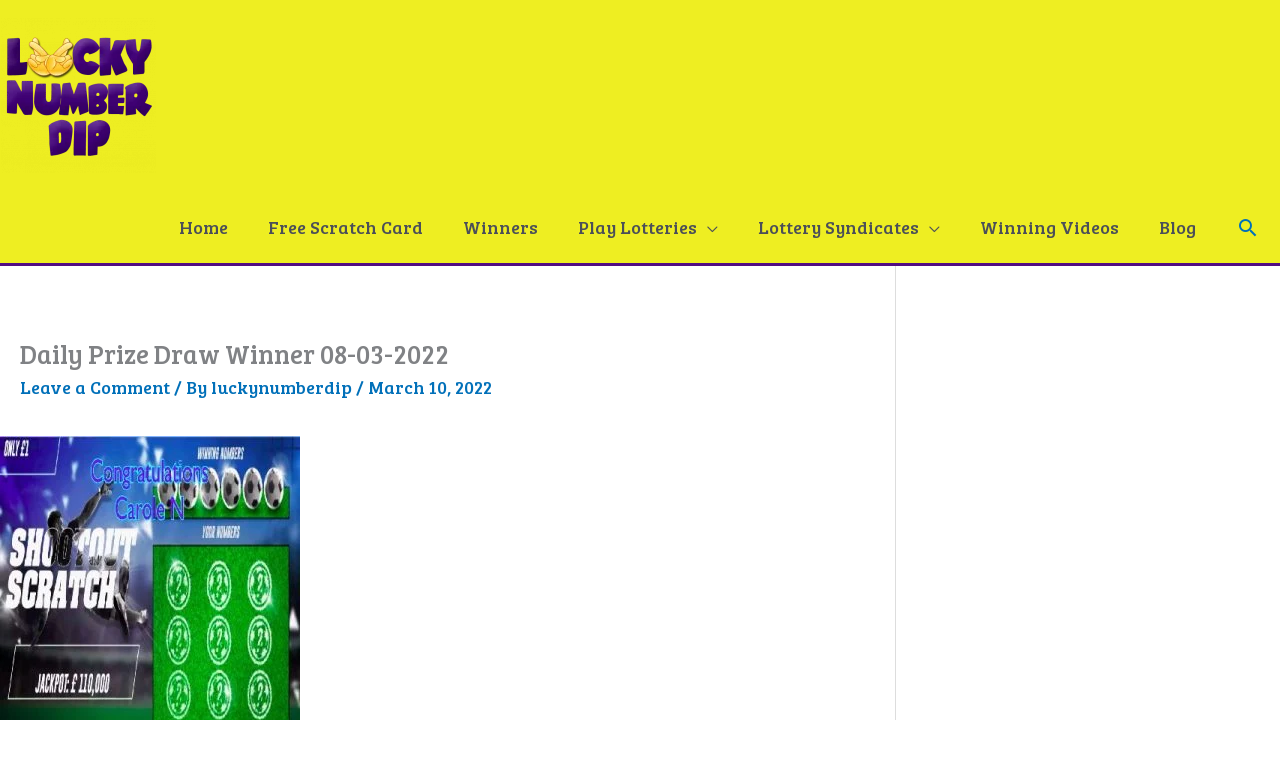

--- FILE ---
content_type: text/html; charset=utf-8
request_url: https://www.google.com/recaptcha/api2/aframe
body_size: 269
content:
<!DOCTYPE HTML><html><head><meta http-equiv="content-type" content="text/html; charset=UTF-8"></head><body><script nonce="jEGCGKDLLG8w-vh77CLPXA">/** Anti-fraud and anti-abuse applications only. See google.com/recaptcha */ try{var clients={'sodar':'https://pagead2.googlesyndication.com/pagead/sodar?'};window.addEventListener("message",function(a){try{if(a.source===window.parent){var b=JSON.parse(a.data);var c=clients[b['id']];if(c){var d=document.createElement('img');d.src=c+b['params']+'&rc='+(localStorage.getItem("rc::a")?sessionStorage.getItem("rc::b"):"");window.document.body.appendChild(d);sessionStorage.setItem("rc::e",parseInt(sessionStorage.getItem("rc::e")||0)+1);localStorage.setItem("rc::h",'1767765350717');}}}catch(b){}});window.parent.postMessage("_grecaptcha_ready", "*");}catch(b){}</script></body></html>

--- FILE ---
content_type: text/css
request_url: https://luckynumberdip.com/wp-content/plugins/lotto-plugin/css/lotto.css?ver=1.0
body_size: 2065
content:
/****
 * @Author: Ciprian Stingu
 * @email: pixecs@yahoo.com
 */
/* main div */
#MainDiv {
	width: 872px;
	height: 1735px;
	position: relative;
	font-size: 12px;
	font-family: Arial, Helvetica, sans-serif;
	margin: auto;
}
/* cells */
div.Row1Left {
	left: 0;
	top: 0;
	position: absolute;
}
div.Row1Right {
	right: 0;
	top: 0;
	position: absolute;
}
div.Row2Left {
	left: 0;
	top: 435px;
	position: absolute;
}
div.Row2Right {
	right: 0;
	top: 435px;
	position: absolute;
}
div.Row3Left {
	left: 0;
	top: 870px;
	position: absolute;
}
div.Row3Right {
	right: 0;
	top: 870px;
	position: absolute;
}
div.Row4Left {
	left: 0;
	top: 1305px;
	position: absolute;
}
div.Row4Right {
	right: 0;
	top: 1305px;
	position: absolute;
}
div.CellCenter {
	position: relative;
	font-size: 12px;
	font-family: Arial, Helvetica, sans-serif;
	margin: auto;
}
/* generic cell */
div.Variant {
	width: 410px;
	height: 405px;
	padding: 10px;
	border: 1px solid #c5c5c5;
	background-color: #efefef;
	border-radius: 8px;
	-moz-border-radius: 8px;
	-webkit-border-radius: 8px;
}
/* cell header */
div.Variant div.Header {
	position: relative;
	left: 0;
	top: 0;
	width: 100%;
	height: 120px;
	text-align: center;
	line-height: 100px;
	font-size: 25px;
}
div.Header a {
	text-decoration: none;
	width: 350px;
	height: 120px;
	display: block;
	margin-left: 30px;
}
div.Header a.uk_lotto {
	background: url('../images/uk_lotto.jpg') no-repeat scroll 0 0 transparent;
}
div.Header a.uk_euro {
	background: url('../images/uk_euro.jpg') no-repeat scroll 0 0 transparent;
}
div.Header a.us_power {
	background: url('../images/us_power.jpg') no-repeat scroll 0 0 transparent;
}
div.Header a.it_super {
	background: url('../images/it_super.jpg') no-repeat scroll 0 0 transparent;
}
div.Header a.sp_prim {
	background: url('../images/sp_prim.jpg') no-repeat scroll 0 0 transparent;
}
div.Header a.ca_649 {
	background: url('../images/ca_649.jpg') no-repeat scroll 0 0 transparent;
}
div.Header a.us_mega {
	background: url('../images/us_mega.jpg') no-repeat scroll 0 0 transparent;
}
div.Header a.au_oz {
	background: url('../images/au_oz.jpg') no-repeat scroll 0 0 transparent;
}
/* cell button */
div.Variant div.Shoot {
	position: relative;
	left: 30px;
    margin: 10px 0 10px 0;
    text-align: center;
    width: 308px;
 	cursor: pointer;

	-moz-box-shadow:inset 1px 1px 0px 0px #ff7e75;
	-webkit-box-shadow:inset 1px 1px 0px 0px #ff7e75;
	box-shadow:inset 1px 1px 0px 0px #ff7e75;
	background:-webkit-gradient( linear, left top, left bottom, color-stop(0.05, #fa665a), color-stop(1, #d34639) );
	background:-moz-linear-gradient( center top, #fa665a 5%, #d34639 100% );
	filter:progid:DXImageTransform.Microsoft.gradient(startColorstr='#fa665a', endColorstr='#d34639');
	background-color:#fa665a;
	-moz-border-radius:6px;
	-webkit-border-radius:6px;
	border-radius:6px;
	border:1px solid #d83526;
	display:inline-block;
	color:#ffffff;
	font-family:arial;
	font-size:20px;
	font-weight:bold;
	padding:5px 20px;
	text-decoration:none;
	text-shadow:1px 1px 0px #98231a;
}
div.Variant div.Shoot:hover {
	background:-webkit-gradient( linear, left top, left bottom, color-stop(0.05, #d34639), color-stop(1, #fa665a) );
	background:-moz-linear-gradient( center top, #d34639 5%, #fa665a 100% );
	filter:progid:DXImageTransform.Microsoft.gradient(startColorstr='#d34639', endColorstr='#fa665a');
	background-color:#d34639;
}
div.Variant div.Shoot:active {
	position:relative;
	top:1px;
}
/* cell results */
div.Variant div.Results {
	position: relative;
	left: 0;
	width: 100%;
	height: 185px;
	margin: auto;
    padding: 15px 0;
    text-align: center;
}
div.Results h2 {
	color: #910203;
    height: auto;
    margin: 0;
    padding: 0 0 20px;
	font-size: 18px;
	text-align: center;
}
/* balls */
div.Results div.WhiteBall {
	background: url("../images/white-ball.png") no-repeat scroll 0 0 transparent;
    display: inline-block;
    font-size: 20px;
    font-weight: bold;
    height: 59px;
    line-height: 59px;
    margin: 0 5px 0 0;
    vertical-align: middle;
    width: 50px;
 	text-align: center;
}
div.Results div.RedBall {
	background: url("../images/red-ball.png") no-repeat scroll 0 0 transparent;
    color: #FFFFFF;
    display: inline-block;
    font-size: 20px;
    font-weight: bold;
    height: 59px;
    line-height: 59px;
    margin: 0 5px 0 0;
    vertical-align: middle;
    width: 50px;
	text-align: center;
}
/* play now button */
div.Results a.playnow {
	text-decoration: none;
	position: absolute;
	left: 105px;
	bottom: 0;
	width: 200px;
	height: 68px;
	background: url('../images/playnow.png') no-repeat scroll 0 0 transparent;
	display: block;
}
div.Results a.savenumbers {
	text-decoration: none;
	position: absolute;
	left: 300px;
	bottom: 0;
	width: 100px;
	height: 50px;
	line-height: 20px;
	font-size: 16px;
	font-weight: bold;
	display: block;
}
div.lng_clearfix{
  clear:both;
}
/* new */
div.Results a.savenumbers:hover {
	color: #910203;
}
div.lng_auth_overlay {
	background-color: #000000; 
	opacity: 0.75; 
	filter: alpha(opacity=75);
	cursor: default; 
	position: fixed;
	top: 0;
	left: 0;
	width: 100%;
	height: 100%;
	z-index: 10000;
}
div.lng_auth {
	font-family: sans-serif;
    font-size: 12px;
    line-height: 1.4em;
	height: 235px;
	width: 400px;
	margin: 0px auto;
	position: fixed;
	z-index: 10001;
	outline: none;
	left: 50%;
	top: 50%;
	margin-top: -116px;
	margin-left: -200px;
}


/* tabbed list */
ul.lng_auth_tabs {
	padding: 0; 
	margin: 0;
	position: relative;
	list-style: none;
	font-size: 14px;
	z-index: 11000;
	float: left;
}
ul.lng_auth_tabs li {
	border: 1px solid #E7E9F6;
	border-radius: 10px 10px 0 0;
	-webkit-border-radius: 10px 10px 0 0;
	-moz-border-radius: 10px 10px 0 0;
	line-height: 28px;
	height: 28px;
	padding: 0; 
	margin: 0 1px 0 0;
	position: relative;
	background: #fff;
	overflow: hidden;
	float: left;
}
ul.lng_auth_tabs li a {
	text-decoration: none;
	padding: 0 10px;
	display: block;
	outline: none;
}
ul.lng_auth_tabs li.lng_active_auth_tab {
	border-left: 1px solid #E7E9F6;
	border-bottom: 1px solid #fff;
	border-radius: 10px 10px 0 0;
	-webkit-border-radius: 10px 10px 0 0;
	-moz-border-radius: 10px 10px 0 0;
	background: #fff;
	color: #333;
}
ul.lng_auth_tabs li.lng_active_auth_tab a {
	font-weight: bold;
}
div.lng_auth_tabs_container {
	background: #fff;
	position: relative;
	margin: 0;
	border: 1px solid #E7E9F6;
	border-radius: 0 10px 10px 10px;
	-webkit-border-radius: 0 10px 10px 10px;
	-moz-border-radius: 0 10px 10px 10px;
	z-index: 10999;
	float: left;
	width: 100%;
	top: -1px;
	height: 200px;
}
div.lng_auth_tab_content {
	padding: 7px 15px 15px 15px;
	padding-top: 10px;
}
div.lng_auth_tab_content ul {
	padding: 0; margin: 0 0 0 15px;
}
div.lng_auth_tab_content li {
	margin: 5px 0;
}
div.lng_auth_tab_content .username, div.lng_auth_tab_content .password, div.lng_auth_tab_content .firstname, div.lng_auth_tab_content .lastname, div.lng_auth_tab_content .rememberme {
	margin: 7px 0 0 0;
	overflow: hidden;
	width: 100%;
}
div.lng_auth_tab_content .username label, div.lng_auth_tab_content .password label, div.lng_auth_tab_content .firstname label, div.lng_auth_tab_content .lastname label {
	float: left; 
	clear: none; 
	width: 25%;
	line-height: 22px;
}
div.lng_auth_tab_content .username input, div.lng_auth_tab_content .password input, div.lng_auth_tab_content .firstname input, div.lng_auth_tab_content .lastname input { 
	font: 12px/1.5 "Lucida Grande", "Lucida Sans Unicode", Verdana, sans-serif;
	float: left; 
	clear: none; 
	width: 265px; 
	padding: 2px 3px; 
	color: #777;
	height: 16px;
}
div.lng_auth_tab_content .rememberme { 
	overflow: hidden; 
	width: 100%; 
	margin-bottom: 7px; 
}
div#lng_auth_login_tab div.submit {
	position: absolute;
	bottom: 22px;
	left: 155px;
}
div#lng_auth_login_tab div.username {
	margin-top: 40px;
}
div#lng_auth_register_tab div.submit {
	position: absolute;
	bottom: 22px;
	left: 145px;
}
div#lng_auth_forgot_tab div.submit {
	position: absolute;
	bottom: 22px;
	left: 100px;
}
div#lng_auth_forgot_tab div.username {
	margin-top: 60px;
}
input.lng_auth_submit {
	-moz-box-shadow:inset 0px 1px 0px 0px #ffffff;
	-webkit-box-shadow:inset 0px 1px 0px 0px #ffffff;
	box-shadow:inset 0px 1px 0px 0px #ffffff;
	background:-webkit-gradient( linear, left top, left bottom, color-stop(0.05, #ededed), color-stop(1, #dfdfdf) );
	background:-moz-linear-gradient( center top, #ededed 5%, #dfdfdf 100% );
	filter:progid:DXImageTransform.Microsoft.gradient(startColorstr='#ededed', endColorstr='#dfdfdf');
	background-color:#ededed;
	-moz-border-radius:6px;
	-webkit-border-radius:6px;
	border-radius:6px;
	border:1px solid #dcdcdc;
	display:inline-block;
	color:#777777;
	font-family:arial;
	font-size:15px;
	font-weight:bold;
	padding:6px 24px;
	text-decoration:none;
	text-shadow:1px 1px 0px #ffffff;
	height: 34px;
}
input.lng_auth_submit:hover {
	background:-webkit-gradient( linear, left top, left bottom, color-stop(0.05, #dfdfdf), color-stop(1, #ededed) );
	background:-moz-linear-gradient( center top, #dfdfdf 5%, #ededed 100% );
	filter:progid:DXImageTransform.Microsoft.gradient(startColorstr='#dfdfdf', endColorstr='#ededed');
	background-color:#dfdfdf;
}
input.lng_auth_submit:active {
	position:relative;
	top:1px;
}

div.lng_auth_result {
	font-family: sans-serif;
    font-size: 12px;
    line-height: 1.4em;
	height: 250px;
	width: 400px;
	margin: 0px auto;
	position: fixed;
	z-index: 12001;
	outline: none;
	left: 50%;
	top: 50%;
	margin-top: -125px;
	margin-left: -200px;
	background-color: #FFFFFF;
	border: 1px solid #c5c5c5;
	
	border-radius: 10px;
	-webkit-border-radius: 10px;
	-moz-border-radius: 10px;
}
div.lng_auth_result div.lng_message {
	height: 70%;
    left: 5%;
    position: absolute;
    top: 5%;
    width: 90%;
    border: 1px solid #c5c5c5;
}
div.lng_auth_result div.lng_close {
	bottom: 5%;
    left: 155px;
    position: absolute;
}

/* balls */
table.lng_table div.WhiteBall {
	background: url("../images/white-ball-small.png") no-repeat scroll 0 0 transparent;
    display: inline-block;
    font-size: 16px;
    font-weight: bold;
    height: 38px;
    line-height: 38px;
    margin: 0 5px 0 0;
    vertical-align: middle;
    width: 32px;
 	text-align: center;
}
table.lng_table div.RedBall {
	background: url("../images/red-ball-small.png") no-repeat scroll 0 0 transparent;
    color: #FFFFFF;
    display: inline-block;
    font-size: 16px;
    font-weight: bold;
    height: 38px;
    line-height: 38px;
    margin: 0 5px 0 0;
    vertical-align: middle;
    width: 32px;
	text-align: center;
}
table.lng_table span.Delete {
	background: url("../images/delete-icon.png") no-repeat scroll 0 0 transparent;
    display: inline-block;
    font-size: 16px;
    font-weight: bold;
    height: 32px;
    line-height: 32px;
    margin: 0 5px 0 5px;
    vertical-align: middle;
    width: 32px;
 	text-align: center;
 	cursor: pointer;
}
table.lng_table a.PlayNow {
	text-decoration: none;
	display: inline-block;
	background: url('../images/playnow-small.png') no-repeat scroll 0 0 transparent;
	font-size: 16px;
    font-weight: bold;
    height: 32px;
    line-height: 32px;
    margin: 0 5px 0 5px;
    vertical-align: middle;
    width: 93px;
 	text-align: center;
 	cursor: pointer;
}
/* table sort */
#lng_table th {
    background-color: #0084C1;
    color: #FFFFFF;
    font-weight: bold;
    padding: 5px 10px;
}
#lng_table thead tr .header, #lng_table thead tr .header  {
	background-image: url('../images/bg.gif');
	background-repeat: no-repeat;
	background-position: center right;
	cursor: pointer;
}
#lng_table thead tr .headerSortUp, #lng_table thead tr .headerSortUp {
	background-image: url('../images/asc.gif');
}
#lng_table thead tr .headerSortDown, #lng_table thead tr .headerSortDown {
	background-image: url('../images/desc.gif');
}
#lng_table thead tr .headerSortDown, #lng_table thead tr .headerSortUp, #lng_table thead tr .headerSortDown, #lng_table thead tr .headerSortUp {
	background-color: #8dbdd8;
	color: #000000;
}


--- FILE ---
content_type: application/x-javascript
request_url: https://luckynumberdip.com/wp-content/plugins/lotto-plugin/js/verimail.min.js?ver=1.0
body_size: 2445
content:
/*License: MIT. See the LICENSE-file for more information.*/var Comfirm=Comfirm||{};Comfirm.AlphaMail=Comfirm.AlphaMail||{};var Verimail=Comfirm.AlphaMail.Verimail=function(a){this.options={url:"http://jsapi.comfirm.se/verify/v1/",token:null,enforceTld:true,denyTempEmailDomains:false,language:"en",richTextMessages:true,distanceFunction:null};for(key in a){if(a.hasOwnProperty(key)){this.options[key]=a[key]}}this.setLanguage(this.options.language,"en");this.Service={};this.Service.verify=function(a,b){b(Verimail.Status.CorrectSyntax,"It looks OK!")}};Verimail.Status={MxServerDownError:-7,MissingMxRecordsError:-6,DomainError:-5,BlockedError:-4,InvalidPart:-3,SyntaxError:-2,EmptyError:-1,CorrectSyntax:0,Pending:1,EmailExists:2,EmailExistsOnSocialNetworks:3,AcceptAllPolicy:4};Verimail.Language={en:{success:"Email looks OK",typo:"Did you mean <span class='suggestion'>%s</span>?",invalidTld:"Top level domain <span class='tld'>%s</span> does not exist",domainBlocked:"Domain <span class='blocked'>%s</span> is not allowed",invalidFormat:"Email is not correctly formatted",empty:"Email is empty"},sv:{success:"E-postadressen är godkänd",typo:"Menade du <span class='suggestion'>%s</span>?",invalidTld:"Toppdomänen <span class='tld'>%s</span> existerar inte",domainBlocked:"Domänen <span class='domain'>%s</span> är inte tillåten",invalidFormat:"Ogiltig e-postadress",empty:"E-postadressen är tom"}};Verimail.MostCommonEmailDomains={"gmail.com":null,"msn.com":null,"hotmail.com":null,"hotmail.co.uk":null,"yahoo.com":null,"yahoo.co.uk":null,"facebook.com":null,"live.com":null,"mail.com":null,"gmx.com":null,"aol.com":null,"verizon.net":null,"comcast.net":null,"googlemail.com":null,"att.net":null,"mail.com":null,"mac.com":null,"rocketmail.com":null,"ymail.com":null};Verimail.MostCommonTlds={com:null,org:null,edu:null,gov:null,uk:null,net:null,ca:null,de:null,jp:null,fr:null,au:null,us:null,ru:null,ch:null,it:null,nl:null,se:null,dk:null,no:null,es:null,mil:null};Verimail.IANARegisteredTlds={ac:null,ad:null,ae:null,aero:null,af:null,ag:null,ai:null,al:null,am:null,an:null,ao:null,aq:null,ar:null,arpa:null,as:null,asia:null,at:null,au:null,aw:null,ax:null,az:null,ba:null,bb:null,bd:null,be:null,bf:null,bg:null,bh:null,bi:null,biz:null,bj:null,bm:null,bn:null,bo:null,br:null,bs:null,bt:null,bv:null,bw:null,by:null,bz:null,ca:null,cat:null,cc:null,cd:null,cf:null,cg:null,ch:null,ci:null,ck:null,cl:null,cm:null,cn:null,co:null,com:null,coop:null,cr:null,cu:null,cv:null,cw:null,cx:null,cy:null,cz:null,de:null,dj:null,dk:null,dm:null,"do":null,dz:null,ec:null,edu:null,ee:null,eg:null,er:null,es:null,et:null,eu:null,fi:null,fj:null,fk:null,fm:null,fo:null,fr:null,ga:null,gb:null,gd:null,ge:null,gf:null,gg:null,gh:null,gi:null,gl:null,gm:null,gn:null,gov:null,gp:null,gq:null,gr:null,gs:null,gt:null,gu:null,gw:null,gy:null,hk:null,hm:null,hn:null,hr:null,ht:null,hu:null,id:null,ie:null,il:null,im:null,"in":null,info:null,"int":null,io:null,iq:null,ir:null,is:null,it:null,je:null,jm:null,jo:null,jobs:null,jp:null,ke:null,kg:null,kh:null,ki:null,km:null,kn:null,kp:null,kr:null,kw:null,ky:null,kz:null,la:null,lb:null,lc:null,li:null,lk:null,lr:null,ls:null,lt:null,lu:null,lv:null,ly:null,ma:null,mc:null,md:null,me:null,mg:null,mh:null,mil:null,mk:null,ml:null,mm:null,mn:null,mo:null,mobi:null,mp:null,mq:null,mr:null,ms:null,mt:null,mu:null,museum:null,mv:null,mw:null,mx:null,my:null,mz:null,na:null,name:null,nc:null,ne:null,net:null,nf:null,ng:null,ni:null,nl:null,no:null,np:null,nr:null,nu:null,nz:null,om:null,org:null,pa:null,pe:null,pf:null,pg:null,ph:null,pk:null,pl:null,pm:null,pn:null,post:null,pr:null,pro:null,ps:null,pt:null,pw:null,py:null,qa:null,re:null,ro:null,rs:null,ru:null,rw:null,sa:null,sb:null,sc:null,sd:null,se:null,sg:null,sh:null,si:null,sj:null,sk:null,sl:null,sm:null,sn:null,so:null,sr:null,st:null,su:null,sv:null,sx:null,sy:null,sz:null,tc:null,td:null,tel:null,tf:null,tg:null,th:null,tj:null,tk:null,tl:null,tm:null,tn:null,to:null,tp:null,tr:null,travel:null,tt:null,tv:null,tw:null,tz:null,ua:null,ug:null,uk:null,us:null,uy:null,uz:null,va:null,vc:null,ve:null,vg:null,vi:null,vn:null,vu:null,wf:null,ws:null,ye:null,yt:null,za:null,zm:null,zw:null};Verimail.TempEmailDomains={com:{mytrashmail:null,mailmetrash:null,trashymail:null,mailinator:null,mailexpire:null,temporaryinbox:null,rtrtr:null,sharklasers:null,guerrillamailblock:null,guerrillamail:null},net:{guerrillamail:null,tempemail:null},org:{guerrillamail:null,spamfree24:null,jetable:null},fr:{tempomail:null},de:{guerrillamail:null},biz:{guerrillamail:null}};Verimail.getLevenshteinDistance=function(a,b){try{b=!"0"[0]}catch(c){b=true}return function(c,d){if(c==d)return 0;if(!c.length||!d.length)return d.length||c.length;if(b){c=c.split("");d=d.split("")}var e=c.length+1,f=d.length+1,g=0,h=0,i=[[0]],j,k,l;while(++h<f)i[0][h]=h;h=0;while(++h<e){l=k=0;j=c[g];i[h]=[h];while(++k<f){i[h][k]=a(i[g][k]+1,i[h][l]+1,i[g][l]+(j!=d[l]));++l}++g}return i[e-1][f-1]}}(Math.min,false);Verimail.getClosestString=function(a,b,c,d){c=c||.5;var e=Number.MAX_VALUE,f=false;d=d||Verimail.getLevenshteinDistance;if(!(a in b)){for(var g in b){var h=d(a,g);if(h<e&&h/a.length<c){e=h;f=g}}}return f};Verimail.getClosestTld=function(a,b,c){return Verimail.getClosestString(a,Verimail.MostCommonTlds,b,c)};Verimail.getClosestEmailDomain=function(a,b,c){return Verimail.getClosestString(a,Verimail.MostCommonEmailDomains,b,c)};Verimail.testEmailFormat=function(a){return/^([^\x00-\x20\x22\x28\x29\x2c\x2e\x3a-\x3c\x3e\x40\x5b-\x5d\x7f-\xff]+|\x22([^\x0d\x22\x5c\x80-\xff]|\x5c[\x00-\x7f])*\x22)(\x2e([^\x00-\x20\x22\x28\x29\x2c\x2e\x3a-\x3c\x3e\x40\x5b-\x5d\x7f-\xff]+|\x22([^\x0d\x22\x5c\x80-\xff]|\x5c[\x00-\x7f])*\x22))*\x40([^\x00-\x20\x22\x28\x29\x2c\x2e\x3a-\x3c\x3e\x40\x5b-\x5d\x7f-\xff]+|\x5b([^\x0d\x5b-\x5d\x80-\xff]|\x5c[\x00-\x7f])*\x5d)(\x2e([^\x00-\x20\x22\x28\x29\x2c\x2e\x3a-\x3c\x3e\x40\x5b-\x5d\x7f-\xff]+|\x5b([^\x0d\x5b-\x5d\x80-\xff]|\x5c[\x00-\x7f])*\x5d))*$/.test(a)};Verimail.prototype.setLanguage=function(a,b){this.options.language=a&&a in Verimail.Language?a:b};Verimail.prototype.getLanguageText=function(a,b){var c=Verimail.Language[this.options.language][a];if(b){c=c.replace("%s",b)}if(!this.options.richTextMessages){c=Verimail.stripHtml(c)}return c};Verimail.stripHtml=function(a){if(a!=null&&a.indexOf("<")!=-1){if(typeof document!=="undefined"){var b=document.createElement("DIV");b.innerHTML=a;a=b.textContent||b.innerText}else{a=a.replace(/(<([^>]+)>)/ig,"")}}return a};Verimail.getEmailAddressSegments=function(a){var b="local";var c={local:"",domain:"",tld:""};for(var d=0;d<a.length;++d){var e=a.charAt(d);switch(b){case"local":if(e=="@"){b="domain"}else{c.local+=e}break;case"domain":if(e=="."){b="tld"}else{c.domain+=e}break;case"tld":if(e=="."){c.domain+="."+c.tld;c.tld=""}else{c.tld+=e}break}}c.fullDomain=c.domain+"."+c.tld;return c};Verimail.prototype.verify=function(a,b){a=(a||"").toLowerCase();var c=null,d=null,e=null;var f=function(a){return"<span class='correction'>"+a+"</span>"};if(!a||a.length==0||a.replace&&a.replace(/(?:(?:^|\n)\s+|\s+(?:$|\n))/g,"").replace(/\s+/g," ").length==0){c=Verimail.Status.EmptyError;d=this.getLanguageText("empty")}else if(!Verimail.testEmailFormat(a)){c=Verimail.Status.SyntaxError;d=this.getLanguageText("invalidFormat")}else{var g=Verimail.getEmailAddressSegments(a);if(this.options.denyTempEmailDomains&&g.tld in Verimail.TempEmailDomains&&g.domain in Verimail.TempEmailDomains[g.tld]){c=Verimail.Status.BlockedError;d=this.getLanguageText("domainBlocked",g.fullDomain)}else{if(this.options.enforceTld){if(!g.tld){c=Verimail.Status.InvalidPart;d=this.getLanguageText("invalidFormat")}else if(!(g.tld in Verimail.IANARegisteredTlds)){c=Verimail.Status.InvalidPart;var h=Verimail.getClosestTld(g.tld,10,this.options.distanceFunction);if(h){var i=Verimail.getClosestEmailDomain(g.domain+"."+h,.25,this.options.distanceFunction);if(i){e=g.local+"@"+i;d=this.getLanguageText("typo",g.local+"@"+f(i))}else{e=g.local+"@"+g.domain+"."+h;d=this.getLanguageText("typo",g.local+"@"+g.domain+"."+f(h))}}else{d=this.getLanguageText("invalidTld",g.tld)}}}}}if(c===null||c==Verimail.SyntaxError){var i=Verimail.getClosestEmailDomain(g.domain+"."+g.tld,.3,this.options.distanceFunction);if(i){c=Verimail.Status.CorrectSyntax;e=g.local+"@"+i;d=this.getLanguageText("typo",g.local+"@"+f(i))}else{c=Verimail.Status.CorrectSyntax;d=d||this.getLanguageText("success")}}b(c,d,e)};

--- FILE ---
content_type: application/x-javascript
request_url: https://luckynumberdip.com/wp-content/plugins/lotto-plugin/js/lotto.js?ver=1.0
body_size: 1171
content:
/****
 * @Author: Ciprian Stingu
 * @email: pixecs@yahoo.com
 */

jQuery(document).ready(function(){
    jQuery("div.Shoot").each(function(){
        var $this = jQuery(this);
        $this.click(function(){
        var Container = jQuery("div.Results", $this.parent());
        Container.html("");
        var Image = jQuery("<img>");
        Image.attr("src", lng_plugin_url + "/images/bigload.gif");
        Image.css("margin-top", "60px");
        Container.append(Image);
        jQuery.post(lng_plugin_url + "/balls.php", {"Regenerate" : true, "Type" : $this.attr("data-type")},
            function(data)
            {
                Container.html(data);
                var Shoot = jQuery("div.Shoot", $this.parent());
                Shoot.css("line-height", "20px");
                Shoot.html('<span style="font-size: 14px">Don\'t like these numbers?<br/></span><span>Generate some more!</span>');
            });
        });
    });
});
function lng_auth()
{
    jQuery.post(lng_plugin_url + "/authform.php", {"Authenticate" : true, "Balls" : jQuery('#lng_balls').val(), "BonusBalls" : jQuery('#lng_bonus_balls').val(), "Type" : jQuery('#lng_game_type').val()},
        function(data)
        {
            if(typeof jQuery("#lng_auth_overlay") !== "undefined") jQuery("#lng_auth_overlay").remove();
            if(typeof jQuery("#lng_auth") !== "undefined") jQuery("#lng_auth").remove();
			if(typeof jQuery("#lng_auth_result") !== "undefined") jQuery("#lng_auth_result").remove();
            var Objects = jQuery("<div></div>").html(data).children();
            //console.log(Objects);
            jQuery("body").append(Objects);
            reset_auth();
        });
    return false;
}
function reset_auth()
{
    jQuery("div.lng_auth_tab_content").hide();
    jQuery("ul.lng_auth_tabs li:first").addClass("lng_active_auth_tab").show();
    jQuery("div.lng_auth_tab_content:first").show();
    jQuery("ul.lng_auth_tabs li").click(function() {
    	jQuery("ul.lng_auth_tabs li").removeClass("lng_active_auth_tab");
    	var $this = jQuery(this);
    	$this.addClass("lng_active_auth_tab");
    	jQuery("div.lng_auth_tab_content").hide();
    	var activeTab = $this.find("a").attr("href");
    	jQuery(activeTab).show();				
    	return false;
    });
	jQuery("div.lng_auth_overlay").unbind('click').bind('click', function(){
		jQuery(this).hide();
		jQuery('#lng_auth').hide();
		jQuery('#lng_auth_result').hide();
	});
	jQuery('#lng_auth_result input.lng_auth_submit').unbind('click').bind('click', function(){
		jQuery('#lng_auth_result').hide();
	});
	//forgot form
	jQuery('#lng_auth_forgot_form').submit(function() {
		var $this = jQuery(this);
		var Email = jQuery.trim(jQuery('#user_login', $this).val()), Error = false;			
		var verimail = new Comfirm.AlphaMail.Verimail();
		verimail.verify(Email, function(status, message, suggestion) {
			if(status < 0)
			{
				Error = true;
				alert(message);
				return false;
			}
		});
		if(Error)
			return false;
		var FormAction = $this.attr('action');
		var FormData = $this.serialize();
		jQuery.ajax({
        	type: "POST",
        	url: FormAction,
        	data: FormData, // serializes the form's elements.
        	success: function(data)
        	{
        		//console.log(data); // show response from the php script.
        		var Objects = jQuery("<div></div>").html(data).children();
				var Error = jQuery('#login_error', Objects);
				var LoginForm = jQuery('form#loginform', Objects);
				if(typeof Error[0] !== 'undefined')
        			jQuery('#lng_auth_result div.lng_message').html(Error.html());
				else if(typeof LoginForm[0] !== 'undefined')
					jQuery('#lng_auth_result div.lng_message').html('<p>A password will be e-mailed to you.</p>');
				jQuery('#lng_auth_result').show();
        	},
        	error: function(xhr)
			{
				jQuery('#lng_auth_result div.lng_message').html(xhr.responseText);
				jQuery('#lng_auth_result').show();
			}
       	});
		return false;
	});
	//register form
	jQuery('#lng_auth_register_form').submit(function() {
		var $this = jQuery(this);
		//email
		var Email = jQuery.trim(jQuery('#user_email', $this).val()), Error = false;			
		var verimail = new Comfirm.AlphaMail.Verimail();
		verimail.verify(Email, function(status, message, suggestion) {
			if(status < 0)
			{
				Error = true;
				alert(message);
				return false;
			}
		});
		if(Error)
			return false;
		//username
		if(jQuery.trim(jQuery('#user_login', $this).val()) == '')
		{
			Error = true;
			alert('Please enter a username!');
			return false;	
		}
		if(Error)
			return false;
		//first name
		if(jQuery.trim(jQuery('#first_name', $this).val()) == '')
		{
			Error = true;
			alert('Please enter your first name!');
			return false;	
		}
		if(Error)
			return false;
		//last name
		if(jQuery.trim(jQuery('#last_name', $this).val()) == '')
		{
			Error = true;
			alert('Please enter your last name!');
			return false;	
		}
		if(Error)
			return false;
		//register
		var FormAction = $this.attr('action');
		var FormData = $this.serialize();
		console.log(FormData);
		jQuery.ajax({
        	type: "POST",
        	url: FormAction,
        	data: FormData, // serializes the form's elements.
        	success: function(data)
        	{
        		//console.log(data); // show response from the php script.
        		var Objects = jQuery("<div></div>").html(data).children();
				var Error = jQuery('div#login_error', Objects);
				var LoginForm = jQuery('form#loginform', Objects);
				if(typeof Error[0] !== 'undefined')
        			jQuery('#lng_auth_result div.lng_message').html(Error.html());
				else if(typeof LoginForm[0] !== 'undefined')
				{
					jQuery.post(lng_plugin_url + '/subscribe.php', 'Subscribe=true&' + FormData, function(data)
		        		{
		        			jQuery('#lng_auth_result div.lng_message').html('<p>A password will be e-mailed to you.</p>');
		        		});
				}
				jQuery('#lng_auth_result').show();
        	},
        	error: function(xhr)
			{
				jQuery('#lng_auth_result div.lng_message').html(xhr.responseText);
				jQuery('#lng_auth_result').show();
			}
       	});
		return false;
	});
}
